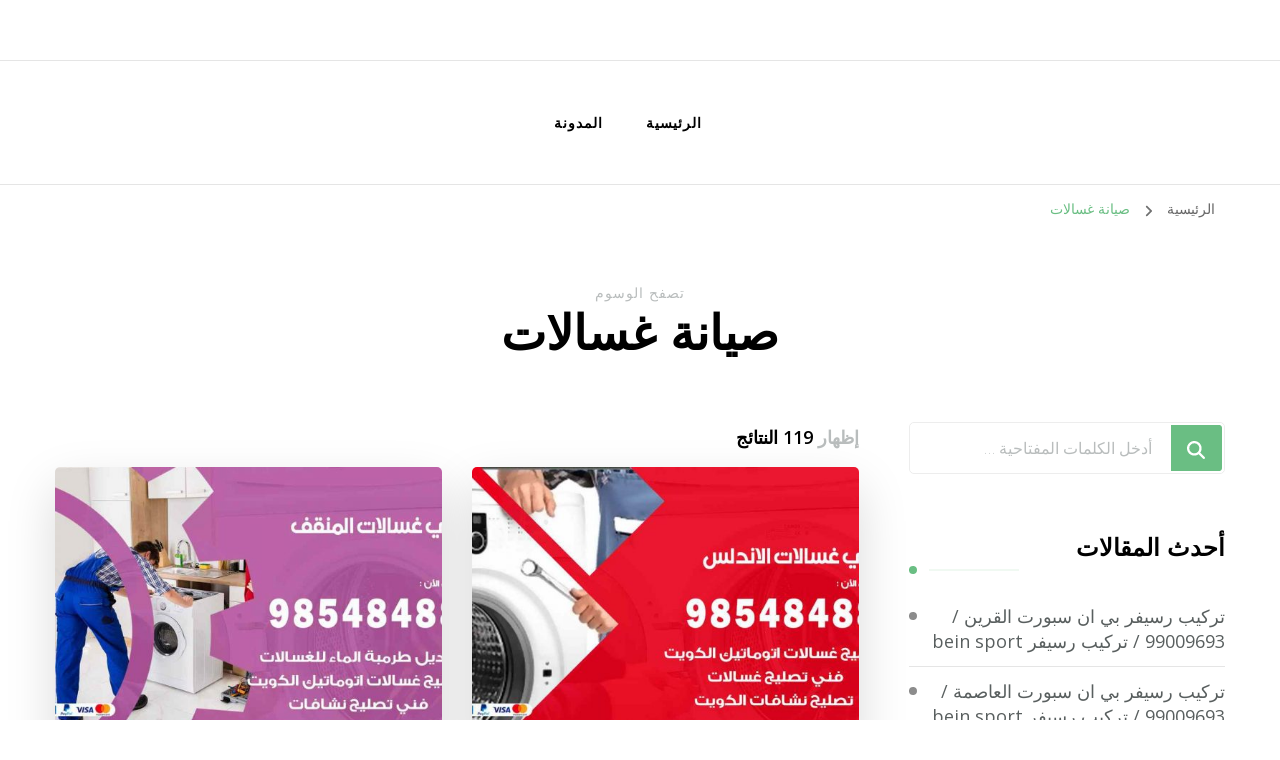

--- FILE ---
content_type: text/html; charset=UTF-8
request_url: https://thaymatkinhiphone5.net/blog/tag/%D8%B5%D9%8A%D8%A7%D9%86%D8%A9-%D8%BA%D8%B3%D8%A7%D9%84%D8%A7%D8%AA/
body_size: 12112
content:
<!DOCTYPE html><html dir="rtl" lang="ar"><head itemscope itemtype="http://schema.org/WebSite"><meta charset="UTF-8"><meta name="viewport" content="width=device-width, initial-scale=1"><link rel="profile" href="https://gmpg.org/xfn/11"><meta name='robots' content='index, follow, max-image-preview:large, max-snippet:-1, max-video-preview:-1' /><title>صيانة غسالات الأرشيف - الكويت</title><link rel="canonical" href="https://thaymatkinhiphone5.net/blog/tag/صيانة-غسالات/" /><link rel="next" href="https://thaymatkinhiphone5.net/blog/tag/%d8%b5%d9%8a%d8%a7%d9%86%d8%a9-%d8%ba%d8%b3%d8%a7%d9%84%d8%a7%d8%aa/page/2/" /><meta property="og:locale" content="ar_AR" /><meta property="og:type" content="article" /><meta property="og:title" content="صيانة غسالات الأرشيف - الكويت" /><meta property="og:url" content="https://thaymatkinhiphone5.net/blog/tag/صيانة-غسالات/" /><meta property="og:site_name" content="الكويت" /><meta name="twitter:card" content="summary_large_image" /> <script type="application/ld+json" class="yoast-schema-graph">{"@context":"https://schema.org","@graph":[{"@type":"CollectionPage","@id":"https://thaymatkinhiphone5.net/blog/tag/%d8%b5%d9%8a%d8%a7%d9%86%d8%a9-%d8%ba%d8%b3%d8%a7%d9%84%d8%a7%d8%aa/","url":"https://thaymatkinhiphone5.net/blog/tag/%d8%b5%d9%8a%d8%a7%d9%86%d8%a9-%d8%ba%d8%b3%d8%a7%d9%84%d8%a7%d8%aa/","name":"صيانة غسالات الأرشيف - الكويت","isPartOf":{"@id":"https://thaymatkinhiphone5.net/#website"},"primaryImageOfPage":{"@id":"https://thaymatkinhiphone5.net/blog/tag/%d8%b5%d9%8a%d8%a7%d9%86%d8%a9-%d8%ba%d8%b3%d8%a7%d9%84%d8%a7%d8%aa/#primaryimage"},"image":{"@id":"https://thaymatkinhiphone5.net/blog/tag/%d8%b5%d9%8a%d8%a7%d9%86%d8%a9-%d8%ba%d8%b3%d8%a7%d9%84%d8%a7%d8%aa/#primaryimage"},"thumbnailUrl":"https://thaymatkinhiphone5.net/wp-content/uploads/2021/03/الاندلس.jpg","breadcrumb":{"@id":"https://thaymatkinhiphone5.net/blog/tag/%d8%b5%d9%8a%d8%a7%d9%86%d8%a9-%d8%ba%d8%b3%d8%a7%d9%84%d8%a7%d8%aa/#breadcrumb"},"inLanguage":"ar"},{"@type":"ImageObject","inLanguage":"ar","@id":"https://thaymatkinhiphone5.net/blog/tag/%d8%b5%d9%8a%d8%a7%d9%86%d8%a9-%d8%ba%d8%b3%d8%a7%d9%84%d8%a7%d8%aa/#primaryimage","url":"https://thaymatkinhiphone5.net/wp-content/uploads/2021/03/الاندلس.jpg","contentUrl":"https://thaymatkinhiphone5.net/wp-content/uploads/2021/03/الاندلس.jpg","width":1200,"height":675,"caption":"فني غسالات اتوماتيك الاندلس"},{"@type":"BreadcrumbList","@id":"https://thaymatkinhiphone5.net/blog/tag/%d8%b5%d9%8a%d8%a7%d9%86%d8%a9-%d8%ba%d8%b3%d8%a7%d9%84%d8%a7%d8%aa/#breadcrumb","itemListElement":[{"@type":"ListItem","position":1,"name":"الرئيسية","item":"https://thaymatkinhiphone5.net/"},{"@type":"ListItem","position":2,"name":"صيانة غسالات"}]},{"@type":"WebSite","@id":"https://thaymatkinhiphone5.net/#website","url":"https://thaymatkinhiphone5.net/","name":"الكويت","description":"خدمات منزلية بالكويت شراء بيع فك نقل تركيب صيانة تصليح اثاث عفش ","potentialAction":[{"@type":"SearchAction","target":{"@type":"EntryPoint","urlTemplate":"https://thaymatkinhiphone5.net/?s={search_term_string}"},"query-input":{"@type":"PropertyValueSpecification","valueRequired":true,"valueName":"search_term_string"}}],"inLanguage":"ar"}]}</script> <link rel='dns-prefetch' href='//fonts.googleapis.com' /><link rel="alternate" type="application/rss+xml" title="الكويت &laquo; الخلاصة" href="https://thaymatkinhiphone5.net/feed/" /><link rel="alternate" type="application/rss+xml" title="الكويت &laquo; خلاصة التعليقات" href="https://thaymatkinhiphone5.net/comments/feed/" /><link rel="alternate" type="application/rss+xml" title="الكويت &laquo; صيانة غسالات خلاصة الوسوم" href="https://thaymatkinhiphone5.net/blog/tag/%d8%b5%d9%8a%d8%a7%d9%86%d8%a9-%d8%ba%d8%b3%d8%a7%d9%84%d8%a7%d8%aa/feed/" /><style id='wp-img-auto-sizes-contain-inline-css' type='text/css'>img:is([sizes=auto i],[sizes^="auto," i]){contain-intrinsic-size:3000px 1500px}
/*# sourceURL=wp-img-auto-sizes-contain-inline-css */</style><style id='wp-emoji-styles-inline-css' type='text/css'>img.wp-smiley, img.emoji {
		display: inline !important;
		border: none !important;
		box-shadow: none !important;
		height: 1em !important;
		width: 1em !important;
		margin: 0 0.07em !important;
		vertical-align: -0.1em !important;
		background: none !important;
		padding: 0 !important;
	}
/*# sourceURL=wp-emoji-styles-inline-css */</style><style id='wp-block-library-inline-css' type='text/css'>:root{--wp-block-synced-color:#7a00df;--wp-block-synced-color--rgb:122,0,223;--wp-bound-block-color:var(--wp-block-synced-color);--wp-editor-canvas-background:#ddd;--wp-admin-theme-color:#007cba;--wp-admin-theme-color--rgb:0,124,186;--wp-admin-theme-color-darker-10:#006ba1;--wp-admin-theme-color-darker-10--rgb:0,107,160.5;--wp-admin-theme-color-darker-20:#005a87;--wp-admin-theme-color-darker-20--rgb:0,90,135;--wp-admin-border-width-focus:2px}@media (min-resolution:192dpi){:root{--wp-admin-border-width-focus:1.5px}}.wp-element-button{cursor:pointer}:root .has-very-light-gray-background-color{background-color:#eee}:root .has-very-dark-gray-background-color{background-color:#313131}:root .has-very-light-gray-color{color:#eee}:root .has-very-dark-gray-color{color:#313131}:root .has-vivid-green-cyan-to-vivid-cyan-blue-gradient-background{background:linear-gradient(135deg,#00d084,#0693e3)}:root .has-purple-crush-gradient-background{background:linear-gradient(135deg,#34e2e4,#4721fb 50%,#ab1dfe)}:root .has-hazy-dawn-gradient-background{background:linear-gradient(135deg,#faaca8,#dad0ec)}:root .has-subdued-olive-gradient-background{background:linear-gradient(135deg,#fafae1,#67a671)}:root .has-atomic-cream-gradient-background{background:linear-gradient(135deg,#fdd79a,#004a59)}:root .has-nightshade-gradient-background{background:linear-gradient(135deg,#330968,#31cdcf)}:root .has-midnight-gradient-background{background:linear-gradient(135deg,#020381,#2874fc)}:root{--wp--preset--font-size--normal:16px;--wp--preset--font-size--huge:42px}.has-regular-font-size{font-size:1em}.has-larger-font-size{font-size:2.625em}.has-normal-font-size{font-size:var(--wp--preset--font-size--normal)}.has-huge-font-size{font-size:var(--wp--preset--font-size--huge)}.has-text-align-center{text-align:center}.has-text-align-left{text-align:left}.has-text-align-right{text-align:right}.has-fit-text{white-space:nowrap!important}#end-resizable-editor-section{display:none}.aligncenter{clear:both}.items-justified-left{justify-content:flex-start}.items-justified-center{justify-content:center}.items-justified-right{justify-content:flex-end}.items-justified-space-between{justify-content:space-between}.screen-reader-text{border:0;clip-path:inset(50%);height:1px;margin:-1px;overflow:hidden;padding:0;position:absolute;width:1px;word-wrap:normal!important}.screen-reader-text:focus{background-color:#ddd;clip-path:none;color:#444;display:block;font-size:1em;height:auto;left:5px;line-height:normal;padding:15px 23px 14px;text-decoration:none;top:5px;width:auto;z-index:100000}html :where(.has-border-color){border-style:solid}html :where([style*=border-top-color]){border-top-style:solid}html :where([style*=border-right-color]){border-right-style:solid}html :where([style*=border-bottom-color]){border-bottom-style:solid}html :where([style*=border-left-color]){border-left-style:solid}html :where([style*=border-width]){border-style:solid}html :where([style*=border-top-width]){border-top-style:solid}html :where([style*=border-right-width]){border-right-style:solid}html :where([style*=border-bottom-width]){border-bottom-style:solid}html :where([style*=border-left-width]){border-left-style:solid}html :where(img[class*=wp-image-]){height:auto;max-width:100%}:where(figure){margin:0 0 1em}html :where(.is-position-sticky){--wp-admin--admin-bar--position-offset:var(--wp-admin--admin-bar--height,0px)}@media screen and (max-width:600px){html :where(.is-position-sticky){--wp-admin--admin-bar--position-offset:0px}}

/*# sourceURL=wp-block-library-inline-css */</style><style id='wp-block-heading-inline-css' type='text/css'>h1:where(.wp-block-heading).has-background,h2:where(.wp-block-heading).has-background,h3:where(.wp-block-heading).has-background,h4:where(.wp-block-heading).has-background,h5:where(.wp-block-heading).has-background,h6:where(.wp-block-heading).has-background{padding:1.25em 2.375em}h1.has-text-align-left[style*=writing-mode]:where([style*=vertical-lr]),h1.has-text-align-right[style*=writing-mode]:where([style*=vertical-rl]),h2.has-text-align-left[style*=writing-mode]:where([style*=vertical-lr]),h2.has-text-align-right[style*=writing-mode]:where([style*=vertical-rl]),h3.has-text-align-left[style*=writing-mode]:where([style*=vertical-lr]),h3.has-text-align-right[style*=writing-mode]:where([style*=vertical-rl]),h4.has-text-align-left[style*=writing-mode]:where([style*=vertical-lr]),h4.has-text-align-right[style*=writing-mode]:where([style*=vertical-rl]),h5.has-text-align-left[style*=writing-mode]:where([style*=vertical-lr]),h5.has-text-align-right[style*=writing-mode]:where([style*=vertical-rl]),h6.has-text-align-left[style*=writing-mode]:where([style*=vertical-lr]),h6.has-text-align-right[style*=writing-mode]:where([style*=vertical-rl]){rotate:180deg}
/*# sourceURL=https://thaymatkinhiphone5.net/wp-includes/blocks/heading/style.min.css */</style><style id='wp-block-list-inline-css' type='text/css'>ol,ul{box-sizing:border-box}:root :where(.wp-block-list.has-background){padding:1.25em 2.375em}
/*# sourceURL=https://thaymatkinhiphone5.net/wp-includes/blocks/list/style.min.css */</style><style id='wp-block-paragraph-inline-css' type='text/css'>.is-small-text{font-size:.875em}.is-regular-text{font-size:1em}.is-large-text{font-size:2.25em}.is-larger-text{font-size:3em}.has-drop-cap:not(:focus):first-letter{float:right;font-size:8.4em;font-style:normal;font-weight:100;line-height:.68;margin:.05em 0 0 .1em;text-transform:uppercase}body.rtl .has-drop-cap:not(:focus):first-letter{float:none;margin-right:.1em}p.has-drop-cap.has-background{overflow:hidden}:root :where(p.has-background){padding:1.25em 2.375em}:where(p.has-text-color:not(.has-link-color)) a{color:inherit}p.has-text-align-left[style*="writing-mode:vertical-lr"],p.has-text-align-right[style*="writing-mode:vertical-rl"]{rotate:180deg}
/*# sourceURL=https://thaymatkinhiphone5.net/wp-includes/blocks/paragraph/style.min.css */</style><style id='global-styles-inline-css' type='text/css'>:root{--wp--preset--aspect-ratio--square: 1;--wp--preset--aspect-ratio--4-3: 4/3;--wp--preset--aspect-ratio--3-4: 3/4;--wp--preset--aspect-ratio--3-2: 3/2;--wp--preset--aspect-ratio--2-3: 2/3;--wp--preset--aspect-ratio--16-9: 16/9;--wp--preset--aspect-ratio--9-16: 9/16;--wp--preset--color--black: #000000;--wp--preset--color--cyan-bluish-gray: #abb8c3;--wp--preset--color--white: #ffffff;--wp--preset--color--pale-pink: #f78da7;--wp--preset--color--vivid-red: #cf2e2e;--wp--preset--color--luminous-vivid-orange: #ff6900;--wp--preset--color--luminous-vivid-amber: #fcb900;--wp--preset--color--light-green-cyan: #7bdcb5;--wp--preset--color--vivid-green-cyan: #00d084;--wp--preset--color--pale-cyan-blue: #8ed1fc;--wp--preset--color--vivid-cyan-blue: #0693e3;--wp--preset--color--vivid-purple: #9b51e0;--wp--preset--gradient--vivid-cyan-blue-to-vivid-purple: linear-gradient(135deg,rgb(6,147,227) 0%,rgb(155,81,224) 100%);--wp--preset--gradient--light-green-cyan-to-vivid-green-cyan: linear-gradient(135deg,rgb(122,220,180) 0%,rgb(0,208,130) 100%);--wp--preset--gradient--luminous-vivid-amber-to-luminous-vivid-orange: linear-gradient(135deg,rgb(252,185,0) 0%,rgb(255,105,0) 100%);--wp--preset--gradient--luminous-vivid-orange-to-vivid-red: linear-gradient(135deg,rgb(255,105,0) 0%,rgb(207,46,46) 100%);--wp--preset--gradient--very-light-gray-to-cyan-bluish-gray: linear-gradient(135deg,rgb(238,238,238) 0%,rgb(169,184,195) 100%);--wp--preset--gradient--cool-to-warm-spectrum: linear-gradient(135deg,rgb(74,234,220) 0%,rgb(151,120,209) 20%,rgb(207,42,186) 40%,rgb(238,44,130) 60%,rgb(251,105,98) 80%,rgb(254,248,76) 100%);--wp--preset--gradient--blush-light-purple: linear-gradient(135deg,rgb(255,206,236) 0%,rgb(152,150,240) 100%);--wp--preset--gradient--blush-bordeaux: linear-gradient(135deg,rgb(254,205,165) 0%,rgb(254,45,45) 50%,rgb(107,0,62) 100%);--wp--preset--gradient--luminous-dusk: linear-gradient(135deg,rgb(255,203,112) 0%,rgb(199,81,192) 50%,rgb(65,88,208) 100%);--wp--preset--gradient--pale-ocean: linear-gradient(135deg,rgb(255,245,203) 0%,rgb(182,227,212) 50%,rgb(51,167,181) 100%);--wp--preset--gradient--electric-grass: linear-gradient(135deg,rgb(202,248,128) 0%,rgb(113,206,126) 100%);--wp--preset--gradient--midnight: linear-gradient(135deg,rgb(2,3,129) 0%,rgb(40,116,252) 100%);--wp--preset--font-size--small: 13px;--wp--preset--font-size--medium: 20px;--wp--preset--font-size--large: 36px;--wp--preset--font-size--x-large: 42px;--wp--preset--spacing--20: 0.44rem;--wp--preset--spacing--30: 0.67rem;--wp--preset--spacing--40: 1rem;--wp--preset--spacing--50: 1.5rem;--wp--preset--spacing--60: 2.25rem;--wp--preset--spacing--70: 3.38rem;--wp--preset--spacing--80: 5.06rem;--wp--preset--shadow--natural: 6px 6px 9px rgba(0, 0, 0, 0.2);--wp--preset--shadow--deep: 12px 12px 50px rgba(0, 0, 0, 0.4);--wp--preset--shadow--sharp: 6px 6px 0px rgba(0, 0, 0, 0.2);--wp--preset--shadow--outlined: 6px 6px 0px -3px rgb(255, 255, 255), 6px 6px rgb(0, 0, 0);--wp--preset--shadow--crisp: 6px 6px 0px rgb(0, 0, 0);}:where(.is-layout-flex){gap: 0.5em;}:where(.is-layout-grid){gap: 0.5em;}body .is-layout-flex{display: flex;}.is-layout-flex{flex-wrap: wrap;align-items: center;}.is-layout-flex > :is(*, div){margin: 0;}body .is-layout-grid{display: grid;}.is-layout-grid > :is(*, div){margin: 0;}:where(.wp-block-columns.is-layout-flex){gap: 2em;}:where(.wp-block-columns.is-layout-grid){gap: 2em;}:where(.wp-block-post-template.is-layout-flex){gap: 1.25em;}:where(.wp-block-post-template.is-layout-grid){gap: 1.25em;}.has-black-color{color: var(--wp--preset--color--black) !important;}.has-cyan-bluish-gray-color{color: var(--wp--preset--color--cyan-bluish-gray) !important;}.has-white-color{color: var(--wp--preset--color--white) !important;}.has-pale-pink-color{color: var(--wp--preset--color--pale-pink) !important;}.has-vivid-red-color{color: var(--wp--preset--color--vivid-red) !important;}.has-luminous-vivid-orange-color{color: var(--wp--preset--color--luminous-vivid-orange) !important;}.has-luminous-vivid-amber-color{color: var(--wp--preset--color--luminous-vivid-amber) !important;}.has-light-green-cyan-color{color: var(--wp--preset--color--light-green-cyan) !important;}.has-vivid-green-cyan-color{color: var(--wp--preset--color--vivid-green-cyan) !important;}.has-pale-cyan-blue-color{color: var(--wp--preset--color--pale-cyan-blue) !important;}.has-vivid-cyan-blue-color{color: var(--wp--preset--color--vivid-cyan-blue) !important;}.has-vivid-purple-color{color: var(--wp--preset--color--vivid-purple) !important;}.has-black-background-color{background-color: var(--wp--preset--color--black) !important;}.has-cyan-bluish-gray-background-color{background-color: var(--wp--preset--color--cyan-bluish-gray) !important;}.has-white-background-color{background-color: var(--wp--preset--color--white) !important;}.has-pale-pink-background-color{background-color: var(--wp--preset--color--pale-pink) !important;}.has-vivid-red-background-color{background-color: var(--wp--preset--color--vivid-red) !important;}.has-luminous-vivid-orange-background-color{background-color: var(--wp--preset--color--luminous-vivid-orange) !important;}.has-luminous-vivid-amber-background-color{background-color: var(--wp--preset--color--luminous-vivid-amber) !important;}.has-light-green-cyan-background-color{background-color: var(--wp--preset--color--light-green-cyan) !important;}.has-vivid-green-cyan-background-color{background-color: var(--wp--preset--color--vivid-green-cyan) !important;}.has-pale-cyan-blue-background-color{background-color: var(--wp--preset--color--pale-cyan-blue) !important;}.has-vivid-cyan-blue-background-color{background-color: var(--wp--preset--color--vivid-cyan-blue) !important;}.has-vivid-purple-background-color{background-color: var(--wp--preset--color--vivid-purple) !important;}.has-black-border-color{border-color: var(--wp--preset--color--black) !important;}.has-cyan-bluish-gray-border-color{border-color: var(--wp--preset--color--cyan-bluish-gray) !important;}.has-white-border-color{border-color: var(--wp--preset--color--white) !important;}.has-pale-pink-border-color{border-color: var(--wp--preset--color--pale-pink) !important;}.has-vivid-red-border-color{border-color: var(--wp--preset--color--vivid-red) !important;}.has-luminous-vivid-orange-border-color{border-color: var(--wp--preset--color--luminous-vivid-orange) !important;}.has-luminous-vivid-amber-border-color{border-color: var(--wp--preset--color--luminous-vivid-amber) !important;}.has-light-green-cyan-border-color{border-color: var(--wp--preset--color--light-green-cyan) !important;}.has-vivid-green-cyan-border-color{border-color: var(--wp--preset--color--vivid-green-cyan) !important;}.has-pale-cyan-blue-border-color{border-color: var(--wp--preset--color--pale-cyan-blue) !important;}.has-vivid-cyan-blue-border-color{border-color: var(--wp--preset--color--vivid-cyan-blue) !important;}.has-vivid-purple-border-color{border-color: var(--wp--preset--color--vivid-purple) !important;}.has-vivid-cyan-blue-to-vivid-purple-gradient-background{background: var(--wp--preset--gradient--vivid-cyan-blue-to-vivid-purple) !important;}.has-light-green-cyan-to-vivid-green-cyan-gradient-background{background: var(--wp--preset--gradient--light-green-cyan-to-vivid-green-cyan) !important;}.has-luminous-vivid-amber-to-luminous-vivid-orange-gradient-background{background: var(--wp--preset--gradient--luminous-vivid-amber-to-luminous-vivid-orange) !important;}.has-luminous-vivid-orange-to-vivid-red-gradient-background{background: var(--wp--preset--gradient--luminous-vivid-orange-to-vivid-red) !important;}.has-very-light-gray-to-cyan-bluish-gray-gradient-background{background: var(--wp--preset--gradient--very-light-gray-to-cyan-bluish-gray) !important;}.has-cool-to-warm-spectrum-gradient-background{background: var(--wp--preset--gradient--cool-to-warm-spectrum) !important;}.has-blush-light-purple-gradient-background{background: var(--wp--preset--gradient--blush-light-purple) !important;}.has-blush-bordeaux-gradient-background{background: var(--wp--preset--gradient--blush-bordeaux) !important;}.has-luminous-dusk-gradient-background{background: var(--wp--preset--gradient--luminous-dusk) !important;}.has-pale-ocean-gradient-background{background: var(--wp--preset--gradient--pale-ocean) !important;}.has-electric-grass-gradient-background{background: var(--wp--preset--gradient--electric-grass) !important;}.has-midnight-gradient-background{background: var(--wp--preset--gradient--midnight) !important;}.has-small-font-size{font-size: var(--wp--preset--font-size--small) !important;}.has-medium-font-size{font-size: var(--wp--preset--font-size--medium) !important;}.has-large-font-size{font-size: var(--wp--preset--font-size--large) !important;}.has-x-large-font-size{font-size: var(--wp--preset--font-size--x-large) !important;}
/*# sourceURL=global-styles-inline-css */</style><style id='classic-theme-styles-inline-css' type='text/css'>/*! This file is auto-generated */
.wp-block-button__link{color:#fff;background-color:#32373c;border-radius:9999px;box-shadow:none;text-decoration:none;padding:calc(.667em + 2px) calc(1.333em + 2px);font-size:1.125em}.wp-block-file__button{background:#32373c;color:#fff;text-decoration:none}
/*# sourceURL=/wp-includes/css/classic-themes.min.css */</style><link rel='stylesheet' id='owl-carousel-css' href='https://thaymatkinhiphone5.net/wp-content/themes/blossom-coach/css/owl.carousel.min.css?ver=2.2.1' type='text/css' media='all' /><link rel='stylesheet' id='animate-css' href='https://thaymatkinhiphone5.net/wp-content/themes/blossom-coach/css/animate.min.css?ver=3.5.2' type='text/css' media='all' /><link rel='stylesheet' id='blossom-coach-google-fonts-css' href='https://fonts.googleapis.com/css?family=Open+Sans%3A300%2Cregular%2C500%2C600%2C700%2C800%2C300italic%2Citalic%2C500italic%2C600italic%2C700italic%2C800italic%7CMontserrat%3A100%2C200%2C300%2Cregular%2C500%2C600%2C700%2C800%2C900%2C100italic%2C200italic%2C300italic%2Citalic%2C500italic%2C600italic%2C700italic%2C800italic%2C900italic%7CMontserrat%3A700' type='text/css' media='all' /><link rel='stylesheet' id='blossom-health-coach-parent-style-css' href='https://thaymatkinhiphone5.net/wp-content/cache/autoptimize/1/autoptimize_single_7cee0152e09c034575e2dae6b28a5fbe.php?ver=6.9' type='text/css' media='all' /><link rel='stylesheet' id='blossom-coach-css' href='https://thaymatkinhiphone5.net/wp-content/cache/autoptimize/1/autoptimize_single_9d66505ca7552b60ab89015ac9dcb8e8.php?ver=1.1.3' type='text/css' media='all' /><style id='blossom-coach-inline-css' type='text/css'>:root {
        --primary-font: Open Sans;
        --secondary-font: Montserrat;
    }
    
    .site-title, 
    .site-title-wrap .site-title{
        font-size   : 40px;
        font-family : Montserrat;
        font-weight : 700;
        font-style  : normal;
    }
    
    section#wheeloflife_section {
        background-color: #e6f3e9;
    }
/*# sourceURL=blossom-coach-inline-css */</style> <script defer type="text/javascript" src="https://thaymatkinhiphone5.net/wp-includes/js/jquery/jquery.min.js?ver=3.7.1" id="jquery-core-js"></script> <script defer type="text/javascript" src="https://thaymatkinhiphone5.net/wp-includes/js/jquery/jquery-migrate.min.js?ver=3.4.1" id="jquery-migrate-js"></script> <link rel="https://api.w.org/" href="https://thaymatkinhiphone5.net/wp-json/" /><link rel="alternate" title="JSON" type="application/json" href="https://thaymatkinhiphone5.net/wp-json/wp/v2/tags/5579" /><link rel="EditURI" type="application/rsd+xml" title="RSD" href="https://thaymatkinhiphone5.net/xmlrpc.php?rsd" /><meta name="generator" content="WordPress 6.9" /> <style id="custom-logo-css" type="text/css">.site-title, .site-description {
				position: absolute;
				clip-path: inset(50%);
			}</style><style type="text/css">.recentcomments a{display:inline !important;padding:0 !important;margin:0 !important;}</style></head><body data-rsssl=1 class="rtl archive tag tag-5579 wp-theme-blossom-coach wp-child-theme-blossom-health-coach hfeed grid-view rightsidebar" itemscope itemtype="http://schema.org/WebPage"><div id="page" class="site"><a aria-label="التخطي إلى المحتوى" class="skip-link screen-reader-text" href="#acc-content">التجاوز إلى المحتوى</a><header id="masthead" class="site-header" itemscope itemtype="http://schema.org/WPHeader"><div class="header-t"><div class="wrapper"><div class="header-social"></div><div class="site-branding" itemscope itemtype="http://schema.org/Organization"><p class="site-title" itemprop="name"><a href="https://thaymatkinhiphone5.net/" rel="home" itemprop="url">الكويت</a></p><p class="site-description">خدمات منزلية بالكويت شراء بيع فك نقل تركيب صيانة تصليح اثاث عفش</p></div><div class="top-right"></div></div></div><div class="main-header"><div class="wrapper"><div class="menu-wrap"><nav id="site-navigation" class="main-navigation" itemscope itemtype="http://schema.org/SiteNavigationElement"> <button type="button" class="toggle-button" data-toggle-target=".main-menu-modal" data-toggle-body-class="showing-main-menu-modal" aria-expanded="false" data-set-focus=".close-main-nav-toggle" aria-label="التنقل الخاص بالجوال"> <span class="toggle-bar"></span> <span class="toggle-bar"></span> <span class="toggle-bar"></span> </button><div class="primary-menu-list main-menu-modal cover-modal" data-modal-target-string=".main-menu-modal"> <button class="close close-main-nav-toggle" data-toggle-target=".main-menu-modal" data-toggle-body-class="showing-main-menu-modal" aria-expanded="false" data-set-focus=".main-menu-modal" aria-label="التنقل الخاص بالجوال"><span></span></button><div class="mobile-menu" aria-label="الجوال"><div class="menu-%d8%a3%d8%b3%d8%a7%d8%b3%d9%8a-container"><ul id="primary-menu" class="menu main-menu-modal"><li id="menu-item-10" class="menu-item menu-item-type-post_type menu-item-object-page menu-item-home menu-item-10"><a href="https://thaymatkinhiphone5.net/">الرئيسية</a></li><li id="menu-item-11" class="menu-item menu-item-type-post_type menu-item-object-page current_page_parent menu-item-11"><a href="https://thaymatkinhiphone5.net/%d8%a7%d9%84%d9%85%d8%af%d9%88%d9%86%d8%a9/">المدونة</a></li></ul></div></div></div></nav></div></div></div></header><div class="breadcrumb-wrapper"><div class="wrapper"><div id="crumbs" itemscope itemtype="http://schema.org/BreadcrumbList"> <span itemprop="itemListElement" itemscope itemtype="http://schema.org/ListItem"> <a itemprop="item" href="https://thaymatkinhiphone5.net"><span itemprop="name">الرئيسية</span></a><meta itemprop="position" content="1" /> <span class="separator"><i class="fa fa-angle-right"></i></span> </span><span class="current" itemprop="itemListElement" itemscope itemtype="http://schema.org/ListItem"><a itemprop="item" href="https://thaymatkinhiphone5.net/blog/tag/%d8%b5%d9%8a%d8%a7%d9%86%d8%a9-%d8%ba%d8%b3%d8%a7%d9%84%d8%a7%d8%aa/"><span itemprop="name">صيانة غسالات</span></a><meta itemprop="position" content="2" /></span></div></div></div><div id="acc-content"><div id="content" class="site-content"><header class="page-header"><div class="wrapper"><p class="subtitle">تصفح الوسوم</p><h1 class="page-title">صيانة غسالات</h1></div></header><div class="wrapper"><div id="primary" class="content-area"> <span class="showing-result">إظهار <span class="result">119 النتائج</span></span><main id="main" class="site-main"><article id="post-4874" class="post-4874 post type-post status-publish format-standard has-post-thumbnail hentry category-5569 tag-5577 tag-5582 tag-5585 tag-5586 tag-5584 tag-5579 tag-5587 tag-5576 tag-5578 tag-5570 tag-5571 tag-5802 tag-5803 tag-5575 tag-5588 tag-5574 tag-5583 tag-5580 tag-5581 grid-sizer" itemscope itemtype="https://schema.org/Blog"><figure class="post-thumbnail"><a href="https://thaymatkinhiphone5.net/blog/2021/03/16/%d9%81%d9%86%d9%8a-%d8%aa%d8%b5%d9%84%d9%8a%d8%ad-%d8%ba%d8%b3%d8%a7%d9%84%d8%a7%d8%aa-%d8%a7%d9%84%d8%a7%d9%86%d8%af%d9%84%d8%b3/" itemprop="thumbnailUrl"><img width="540" height="400" src="https://thaymatkinhiphone5.net/wp-content/uploads/2021/03/الاندلس-540x400.jpg" class="attachment-blossom-coach-latest size-blossom-coach-latest wp-post-image" alt="فني غسالات اتوماتيك الاندلس" itemprop="image" decoding="async" fetchpriority="high" /></a></figure></figure><div class="article-content-wrap"><header class="entry-header"><div class="entry-meta"><div class="category" itemprop="about"><a href="https://thaymatkinhiphone5.net/blog/category/%d8%aa%d8%b5%d9%84%d9%8a%d8%ad-%d8%ba%d8%b3%d8%a7%d9%84%d8%a7%d8%aa/" rel="category tag">تصليح غسالات</a></div></div><h3 class="entry-title" itemprop="headline"><a href="https://thaymatkinhiphone5.net/blog/2021/03/16/%d9%81%d9%86%d9%8a-%d8%aa%d8%b5%d9%84%d9%8a%d8%ad-%d8%ba%d8%b3%d8%a7%d9%84%d8%a7%d8%aa-%d8%a7%d9%84%d8%a7%d9%86%d8%af%d9%84%d8%b3/" rel="bookmark">فني غسالات اتوماتيك الاندلس / 98025055 / صيانة تصليح غسالات نشافات غسالة</a></h3></header><div class="entry-content" itemprop="text"><p>أول فني تصليح غسالات اتوماتيك الاندلس بالكويت فني تصليح غسالات هندي أو باكستاني مضمون صيانة غسالة ملابس نشافات غسالة صحون متخصصون إصلاح الغسالات الأتوماتيك أو العادية بالكويت تعتبر الغسالات من أهم الأجهزة الإلكترونية في أي منزل بسبب وظيفتها الهامة في تنظيف وتعقيم الملابس، ونحن بدورنا وفرنا أمهر معلم غسالات بالكويت وفني غسالات الاندلس في الكويت، &hellip;</p></div><footer class="entry-footer"> <a href="https://thaymatkinhiphone5.net/blog/2021/03/16/%d9%81%d9%86%d9%8a-%d8%aa%d8%b5%d9%84%d9%8a%d8%ad-%d8%ba%d8%b3%d8%a7%d9%84%d8%a7%d8%aa-%d8%a7%d9%84%d8%a7%d9%86%d8%af%d9%84%d8%b3/" class="btn-link">تابع القراءة</a></footer></div></article><article id="post-4895" class="post-4895 post type-post status-publish format-standard has-post-thumbnail hentry category-5569 tag-5577 tag-5582 tag-5585 tag-5586 tag-5584 tag-5579 tag-5587 tag-5576 tag-5578 tag-5570 tag-5571 tag-5759 tag-5758 tag-5575 tag-5588 tag-5574 tag-5583 tag-5580 tag-5581 tag-5589 grid-sizer" itemscope itemtype="https://schema.org/Blog"><figure class="post-thumbnail"><a href="https://thaymatkinhiphone5.net/blog/2021/03/16/%d9%81%d9%86%d9%8a-%d8%aa%d8%b5%d9%84%d9%8a%d8%ad-%d8%ba%d8%b3%d8%a7%d9%84%d8%a7%d8%aa-%d8%a7%d9%84%d9%85%d9%86%d9%82%d9%81/" itemprop="thumbnailUrl"><img width="540" height="400" src="https://thaymatkinhiphone5.net/wp-content/uploads/2021/03/المنقف_14-540x400.jpg" class="attachment-blossom-coach-latest size-blossom-coach-latest wp-post-image" alt="فني غسالات اتوماتيك المنقف" itemprop="image" decoding="async" /></a></figure></figure><div class="article-content-wrap"><header class="entry-header"><div class="entry-meta"><div class="category" itemprop="about"><a href="https://thaymatkinhiphone5.net/blog/category/%d8%aa%d8%b5%d9%84%d9%8a%d8%ad-%d8%ba%d8%b3%d8%a7%d9%84%d8%a7%d8%aa/" rel="category tag">تصليح غسالات</a></div></div><h3 class="entry-title" itemprop="headline"><a href="https://thaymatkinhiphone5.net/blog/2021/03/16/%d9%81%d9%86%d9%8a-%d8%aa%d8%b5%d9%84%d9%8a%d8%ad-%d8%ba%d8%b3%d8%a7%d9%84%d8%a7%d8%aa-%d8%a7%d9%84%d9%85%d9%86%d9%82%d9%81/" rel="bookmark">فني غسالات اتوماتيك المنقف / 98025055 / صيانة تصليح غسالات نشافات غسالة</a></h3></header><div class="entry-content" itemprop="text"><p>أول فني تصليح غسالات اتوماتيك المنقف بالكويت فني تصليح غسالات هندي أو باكستاني مضمون صيانة غسالة ملابس نشافات غسالة صحون متخصصون إصلاح الغسالات الأتوماتيك أو العادية بالكويت تعتبر الغسالات من أهم الأجهزة الإلكترونية في أي منزل بسبب وظيفتها الهامة في تنظيف وتعقيم الملابس، ونحن بدورنا وفرنا أمهر معلم غسالات بالكويت وفني غسالات المنقف في الكويت، &hellip;</p></div><footer class="entry-footer"> <a href="https://thaymatkinhiphone5.net/blog/2021/03/16/%d9%81%d9%86%d9%8a-%d8%aa%d8%b5%d9%84%d9%8a%d8%ad-%d8%ba%d8%b3%d8%a7%d9%84%d8%a7%d8%aa-%d8%a7%d9%84%d9%85%d9%86%d9%82%d9%81/" class="btn-link">تابع القراءة</a></footer></div></article><article id="post-4873" class="post-4873 post type-post status-publish format-standard has-post-thumbnail hentry category-5569 tag-5577 tag-5582 tag-5585 tag-5586 tag-5584 tag-5579 tag-5587 tag-5576 tag-5578 tag-5570 tag-5571 tag-5805 tag-5804 tag-5575 tag-5588 tag-5574 tag-5583 tag-5580 tag-5581 tag-5589 grid-sizer" itemscope itemtype="https://schema.org/Blog"><figure class="post-thumbnail"><a href="https://thaymatkinhiphone5.net/blog/2021/03/16/%d9%81%d9%86%d9%8a-%d8%aa%d8%b5%d9%84%d9%8a%d8%ad-%d8%ba%d8%b3%d8%a7%d9%84%d8%a7%d8%aa-%d8%a7%d9%84%d8%b1%d9%82%d8%b9%d9%8a/" itemprop="thumbnailUrl"><img width="540" height="400" src="https://thaymatkinhiphone5.net/wp-content/uploads/2021/03/الرقعي_4-540x400.jpg" class="attachment-blossom-coach-latest size-blossom-coach-latest wp-post-image" alt="فني تصليح غسالات الرقعي" itemprop="image" decoding="async" /></a></figure></figure><div class="article-content-wrap"><header class="entry-header"><div class="entry-meta"><div class="category" itemprop="about"><a href="https://thaymatkinhiphone5.net/blog/category/%d8%aa%d8%b5%d9%84%d9%8a%d8%ad-%d8%ba%d8%b3%d8%a7%d9%84%d8%a7%d8%aa/" rel="category tag">تصليح غسالات</a></div></div><h3 class="entry-title" itemprop="headline"><a href="https://thaymatkinhiphone5.net/blog/2021/03/16/%d9%81%d9%86%d9%8a-%d8%aa%d8%b5%d9%84%d9%8a%d8%ad-%d8%ba%d8%b3%d8%a7%d9%84%d8%a7%d8%aa-%d8%a7%d9%84%d8%b1%d9%82%d8%b9%d9%8a/" rel="bookmark">فني غسالات اتوماتيك الرقعي / 98025055 / صيانة تصليح غسالات نشافات غسالة</a></h3></header><div class="entry-content" itemprop="text"><p>أول فني تصليح غسالات اتوماتيك الرقعي بالكويت فني تصليح غسالات هندي أو باكستاني مضمون صيانة غسالة ملابس نشافات غسالة صحون متخصصون إصلاح الغسالات الأتوماتيك أو العادية بالكويت تعتبر الغسالات من أهم الأجهزة الإلكترونية في أي منزل بسبب وظيفتها الهامة في تنظيف وتعقيم الملابس، ونحن بدورنا وفرنا أمهر معلم غسالات بالكويت وفني غسالات الرقعي في الكويت، &hellip;</p></div><footer class="entry-footer"> <a href="https://thaymatkinhiphone5.net/blog/2021/03/16/%d9%81%d9%86%d9%8a-%d8%aa%d8%b5%d9%84%d9%8a%d8%ad-%d8%ba%d8%b3%d8%a7%d9%84%d8%a7%d8%aa-%d8%a7%d9%84%d8%b1%d9%82%d8%b9%d9%8a/" class="btn-link">تابع القراءة</a></footer></div></article><article id="post-4875" class="post-4875 post type-post status-publish format-standard has-post-thumbnail hentry category-5569 tag-5577 tag-5582 tag-5585 tag-5586 tag-5584 tag-5579 tag-5587 tag-5576 tag-5578 tag-5570 tag-5571 tag-5801 tag-5800 tag-5575 tag-5588 tag-5574 tag-5583 tag-5580 tag-5581 grid-sizer" itemscope itemtype="https://schema.org/Blog"><figure class="post-thumbnail"><a href="https://thaymatkinhiphone5.net/blog/2021/03/16/%d9%81%d9%86%d9%8a-%d8%aa%d8%b5%d9%84%d9%8a%d8%ad-%d8%ba%d8%b3%d8%a7%d9%84%d8%a7%d8%aa-%d8%a7%d9%84%d8%b9%d8%a7%d8%b1%d8%b6%d9%8a%d8%a9-%d8%a7%d9%84%d8%b5%d9%86%d8%a7%d8%b9%d9%8a%d8%a9/" itemprop="thumbnailUrl"><img width="540" height="400" src="https://thaymatkinhiphone5.net/wp-content/uploads/2021/03/العارضية-الصناعية-540x400.jpg" class="attachment-blossom-coach-latest size-blossom-coach-latest wp-post-image" alt="فني غسالات اتوماتيك العارضية الصناعية" itemprop="image" decoding="async" loading="lazy" /></a></figure></figure><div class="article-content-wrap"><header class="entry-header"><div class="entry-meta"><div class="category" itemprop="about"><a href="https://thaymatkinhiphone5.net/blog/category/%d8%aa%d8%b5%d9%84%d9%8a%d8%ad-%d8%ba%d8%b3%d8%a7%d9%84%d8%a7%d8%aa/" rel="category tag">تصليح غسالات</a></div></div><h3 class="entry-title" itemprop="headline"><a href="https://thaymatkinhiphone5.net/blog/2021/03/16/%d9%81%d9%86%d9%8a-%d8%aa%d8%b5%d9%84%d9%8a%d8%ad-%d8%ba%d8%b3%d8%a7%d9%84%d8%a7%d8%aa-%d8%a7%d9%84%d8%b9%d8%a7%d8%b1%d8%b6%d9%8a%d8%a9-%d8%a7%d9%84%d8%b5%d9%86%d8%a7%d8%b9%d9%8a%d8%a9/" rel="bookmark">فني غسالات اتوماتيك العارضية الصناعية / 98025055 / صيانة تصليح غسالات نشافات غسالة</a></h3></header><div class="entry-content" itemprop="text"><p>أول فني تصليح غسالات اتوماتيك العارضية الصناعية بالكويت فني تصليح غسالات هندي أو باكستاني مضمون صيانة غسالة ملابس نشافات غسالة صحون متخصصون إصلاح الغسالات الأتوماتيك أو العادية بالكويت تعتبر الغسالات من أهم الأجهزة الإلكترونية في أي منزل بسبب وظيفتها الهامة في تنظيف وتعقيم الملابس، ونحن بدورنا وفرنا أمهر معلم غسالات بالكويت وفني غسالات العارضية الصناعية &hellip;</p></div><footer class="entry-footer"> <a href="https://thaymatkinhiphone5.net/blog/2021/03/16/%d9%81%d9%86%d9%8a-%d8%aa%d8%b5%d9%84%d9%8a%d8%ad-%d8%ba%d8%b3%d8%a7%d9%84%d8%a7%d8%aa-%d8%a7%d9%84%d8%b9%d8%a7%d8%b1%d8%b6%d9%8a%d8%a9-%d8%a7%d9%84%d8%b5%d9%86%d8%a7%d8%b9%d9%8a%d8%a9/" class="btn-link">تابع القراءة</a></footer></div></article><article id="post-4876" class="post-4876 post type-post status-publish format-standard has-post-thumbnail hentry category-5569 tag-5577 tag-5582 tag-5585 tag-5586 tag-5584 tag-5579 tag-5587 tag-5576 tag-5578 tag-5570 tag-5571 tag-5799 tag-5798 tag-5575 tag-5588 tag-5574 tag-5583 tag-5580 tag-5581 tag-5589 grid-sizer" itemscope itemtype="https://schema.org/Blog"><figure class="post-thumbnail"><a href="https://thaymatkinhiphone5.net/blog/2021/03/16/%d9%81%d9%86%d9%8a-%d8%aa%d8%b5%d9%84%d9%8a%d8%ad-%d8%ba%d8%b3%d8%a7%d9%84%d8%a7%d8%aa-%d8%a7%d9%84%d8%b9%d8%a7%d8%b1%d8%b6%d9%8a%d8%a9/" itemprop="thumbnailUrl"><img width="540" height="400" src="https://thaymatkinhiphone5.net/wp-content/uploads/2021/03/العارضية_8-540x400.jpg" class="attachment-blossom-coach-latest size-blossom-coach-latest wp-post-image" alt="فني غسالات اتوماتيك العارضية" itemprop="image" decoding="async" loading="lazy" /></a></figure></figure><div class="article-content-wrap"><header class="entry-header"><div class="entry-meta"><div class="category" itemprop="about"><a href="https://thaymatkinhiphone5.net/blog/category/%d8%aa%d8%b5%d9%84%d9%8a%d8%ad-%d8%ba%d8%b3%d8%a7%d9%84%d8%a7%d8%aa/" rel="category tag">تصليح غسالات</a></div></div><h3 class="entry-title" itemprop="headline"><a href="https://thaymatkinhiphone5.net/blog/2021/03/16/%d9%81%d9%86%d9%8a-%d8%aa%d8%b5%d9%84%d9%8a%d8%ad-%d8%ba%d8%b3%d8%a7%d9%84%d8%a7%d8%aa-%d8%a7%d9%84%d8%b9%d8%a7%d8%b1%d8%b6%d9%8a%d8%a9/" rel="bookmark">فني غسالات اتوماتيك العارضية / 98025055 / صيانة تصليح غسالات نشافات غسالة</a></h3></header><div class="entry-content" itemprop="text"><p>أول فني تصليح غسالات اتوماتيك العارضية بالكويت فني تصليح غسالات هندي أو باكستاني مضمون صيانة غسالة ملابس نشافات غسالة صحون متخصصون إصلاح الغسالات الأتوماتيك أو العادية بالكويت تعتبر الغسالات من أهم الأجهزة الإلكترونية في أي منزل بسبب وظيفتها الهامة في تنظيف وتعقيم الملابس، ونحن بدورنا وفرنا أمهر معلم غسالات بالكويت وفني غسالات العارضية في الكويت، &hellip;</p></div><footer class="entry-footer"> <a href="https://thaymatkinhiphone5.net/blog/2021/03/16/%d9%81%d9%86%d9%8a-%d8%aa%d8%b5%d9%84%d9%8a%d8%ad-%d8%ba%d8%b3%d8%a7%d9%84%d8%a7%d8%aa-%d8%a7%d9%84%d8%b9%d8%a7%d8%b1%d8%b6%d9%8a%d8%a9/" class="btn-link">تابع القراءة</a></footer></div></article><article id="post-4864" class="post-4864 post type-post status-publish format-standard has-post-thumbnail hentry category-5569 tag-5577 tag-5582 tag-5585 tag-5586 tag-5584 tag-5579 tag-5587 tag-5576 tag-5578 tag-5570 tag-5571 tag-5817 tag-5818 tag-5575 tag-5588 tag-5574 tag-5583 tag-5580 tag-5581 grid-sizer" itemscope itemtype="https://schema.org/Blog"><figure class="post-thumbnail"><a href="https://thaymatkinhiphone5.net/blog/2021/03/16/%d9%81%d9%86%d9%8a-%d8%aa%d8%b5%d9%84%d9%8a%d8%ad-%d8%ba%d8%b3%d8%a7%d9%84%d8%a7%d8%aa-%d8%a7%d9%84%d9%82%d8%b5%d8%b1/" itemprop="thumbnailUrl"><img width="540" height="400" src="https://thaymatkinhiphone5.net/wp-content/uploads/2021/03/القصر_4-540x400.jpg" class="attachment-blossom-coach-latest size-blossom-coach-latest wp-post-image" alt="فني غسالات اتوماتيك القصر" itemprop="image" decoding="async" loading="lazy" /></a></figure></figure><div class="article-content-wrap"><header class="entry-header"><div class="entry-meta"><div class="category" itemprop="about"><a href="https://thaymatkinhiphone5.net/blog/category/%d8%aa%d8%b5%d9%84%d9%8a%d8%ad-%d8%ba%d8%b3%d8%a7%d9%84%d8%a7%d8%aa/" rel="category tag">تصليح غسالات</a></div></div><h3 class="entry-title" itemprop="headline"><a href="https://thaymatkinhiphone5.net/blog/2021/03/16/%d9%81%d9%86%d9%8a-%d8%aa%d8%b5%d9%84%d9%8a%d8%ad-%d8%ba%d8%b3%d8%a7%d9%84%d8%a7%d8%aa-%d8%a7%d9%84%d9%82%d8%b5%d8%b1/" rel="bookmark">فني غسالات اتوماتيك  القصر / 98025055 / صيانة تصليح غسالات نشافات غسالة</a></h3></header><div class="entry-content" itemprop="text"><p>أول فني تصليح غسالات اتوماتيك القصر بالكويت فني تصليح غسالات هندي أو باكستاني مضمون صيانة غسالة ملابس نشافات غسالة صحون متخصصون إصلاح الغسالات الأتوماتيك أو العادية بالكويت تعتبر الغسالات من أهم الأجهزة الإلكترونية في أي منزل بسبب وظيفتها الهامة في تنظيف وتعقيم الملابس، ونحن بدورنا وفرنا أمهر معلم غسالات بالكويت وفني غسالات القصر في الكويت، &hellip;</p></div><footer class="entry-footer"> <a href="https://thaymatkinhiphone5.net/blog/2021/03/16/%d9%81%d9%86%d9%8a-%d8%aa%d8%b5%d9%84%d9%8a%d8%ad-%d8%ba%d8%b3%d8%a7%d9%84%d8%a7%d8%aa-%d8%a7%d9%84%d9%82%d8%b5%d8%b1/" class="btn-link">تابع القراءة</a></footer></div></article><article id="post-4885" class="post-4885 post type-post status-publish format-standard has-post-thumbnail hentry category-5569 tag-5577 tag-5582 tag-5585 tag-5586 tag-5584 tag-5579 tag-5587 tag-5576 tag-5578 tag-5570 tag-5571 tag-5780 tag-5575 tag-5779 tag-5588 tag-5574 tag-5583 tag-5580 tag-5581 tag-5589 grid-sizer" itemscope itemtype="https://schema.org/Blog"><figure class="post-thumbnail"><a href="https://thaymatkinhiphone5.net/blog/2021/03/16/%d9%81%d9%86%d9%8a-%d8%aa%d8%b5%d9%84%d9%8a%d8%ad-%d8%ba%d8%b3%d8%a7%d9%84%d8%a7%d8%aa-%d8%ac%d9%84%d9%8a%d8%a8-%d8%a7%d9%84%d8%b4%d9%8a%d9%88%d8%ae/" itemprop="thumbnailUrl"><img width="540" height="400" src="https://thaymatkinhiphone5.net/wp-content/uploads/2021/03/جليب-الشيوخ-540x400.jpg" class="attachment-blossom-coach-latest size-blossom-coach-latest wp-post-image" alt="فني غسالات اتوماتيك جليب الشيوخ" itemprop="image" decoding="async" loading="lazy" /></a></figure></figure><div class="article-content-wrap"><header class="entry-header"><div class="entry-meta"><div class="category" itemprop="about"><a href="https://thaymatkinhiphone5.net/blog/category/%d8%aa%d8%b5%d9%84%d9%8a%d8%ad-%d8%ba%d8%b3%d8%a7%d9%84%d8%a7%d8%aa/" rel="category tag">تصليح غسالات</a></div></div><h3 class="entry-title" itemprop="headline"><a href="https://thaymatkinhiphone5.net/blog/2021/03/16/%d9%81%d9%86%d9%8a-%d8%aa%d8%b5%d9%84%d9%8a%d8%ad-%d8%ba%d8%b3%d8%a7%d9%84%d8%a7%d8%aa-%d8%ac%d9%84%d9%8a%d8%a8-%d8%a7%d9%84%d8%b4%d9%8a%d9%88%d8%ae/" rel="bookmark">فني غسالات اتوماتيك جليب الشيوخ / 98025055 / صيانة تصليح غسالات نشافات غسالة</a></h3></header><div class="entry-content" itemprop="text"><p>أول فني تصليح غسالات اتوماتيك جليب الشيوخ بالكويت فني تصليح غسالات هندي أو باكستاني مضمون صيانة غسالة ملابس نشافات غسالة صحون متخصصون إصلاح الغسالات الأتوماتيك أو العادية بالكويت تعتبر الغسالات من أهم الأجهزة الإلكترونية في أي منزل بسبب وظيفتها الهامة في تنظيف وتعقيم الملابس، ونحن بدورنا وفرنا أمهر معلم غسالات بالكويت وفني غسالات جليب الشيوخ &hellip;</p></div><footer class="entry-footer"> <a href="https://thaymatkinhiphone5.net/blog/2021/03/16/%d9%81%d9%86%d9%8a-%d8%aa%d8%b5%d9%84%d9%8a%d8%ad-%d8%ba%d8%b3%d8%a7%d9%84%d8%a7%d8%aa-%d8%ac%d9%84%d9%8a%d8%a8-%d8%a7%d9%84%d8%b4%d9%8a%d9%88%d8%ae/" class="btn-link">تابع القراءة</a></footer></div></article><article id="post-4880" class="post-4880 post type-post status-publish format-standard has-post-thumbnail hentry category-5569 tag-5577 tag-5582 tag-5585 tag-5586 tag-5584 tag-5579 tag-5587 tag-5576 tag-5578 tag-5570 tag-5571 tag-5791 tag-5575 tag-5588 tag-5790 tag-5574 tag-5583 tag-5580 tag-5581 grid-sizer" itemscope itemtype="https://schema.org/Blog"><figure class="post-thumbnail"><a href="https://thaymatkinhiphone5.net/blog/2021/03/16/%d9%81%d9%86%d9%8a-%d8%aa%d8%b5%d9%84%d9%8a%d8%ad-%d8%ba%d8%b3%d8%a7%d9%84%d8%a7%d8%aa-%d9%83%d8%a8%d8%af/" itemprop="thumbnailUrl"><img width="540" height="400" src="https://thaymatkinhiphone5.net/wp-content/uploads/2021/03/كبد-540x400.jpg" class="attachment-blossom-coach-latest size-blossom-coach-latest wp-post-image" alt="فني غسالات اتوماتيك كبد" itemprop="image" decoding="async" loading="lazy" /></a></figure></figure><div class="article-content-wrap"><header class="entry-header"><div class="entry-meta"><div class="category" itemprop="about"><a href="https://thaymatkinhiphone5.net/blog/category/%d8%aa%d8%b5%d9%84%d9%8a%d8%ad-%d8%ba%d8%b3%d8%a7%d9%84%d8%a7%d8%aa/" rel="category tag">تصليح غسالات</a></div></div><h3 class="entry-title" itemprop="headline"><a href="https://thaymatkinhiphone5.net/blog/2021/03/16/%d9%81%d9%86%d9%8a-%d8%aa%d8%b5%d9%84%d9%8a%d8%ad-%d8%ba%d8%b3%d8%a7%d9%84%d8%a7%d8%aa-%d9%83%d8%a8%d8%af/" rel="bookmark">فني غسالات اتوماتيك كبد / 98025055 / صيانة تصليح غسالات نشافات غسالة</a></h3></header><div class="entry-content" itemprop="text"><p>أول فني تصليح غسالات اتوماتيك كبد بالكويت فني تصليح غسالات هندي أو باكستاني مضمون صيانة غسالة ملابس نشافات غسالة صحون متخصصون إصلاح الغسالات الأتوماتيك أو العادية بالكويت تعتبر الغسالات من أهم الأجهزة الإلكترونية في أي منزل بسبب وظيفتها الهامة في تنظيف وتعقيم الملابس، ونحن بدورنا وفرنا أمهر معلم غسالات بالكويت وفني غسالات كبد في الكويت، &hellip;</p></div><footer class="entry-footer"> <a href="https://thaymatkinhiphone5.net/blog/2021/03/16/%d9%81%d9%86%d9%8a-%d8%aa%d8%b5%d9%84%d9%8a%d8%ad-%d8%ba%d8%b3%d8%a7%d9%84%d8%a7%d8%aa-%d9%83%d8%a8%d8%af/" class="btn-link">تابع القراءة</a></footer></div></article><article id="post-4879" class="post-4879 post type-post status-publish format-standard has-post-thumbnail hentry category-5569 tag-5577 tag-5582 tag-5585 tag-5586 tag-5584 tag-5579 tag-5587 tag-5576 tag-5578 tag-5570 tag-5571 tag-5793 tag-5792 tag-5575 tag-5588 tag-5574 tag-5583 tag-5580 tag-5581 tag-5589 grid-sizer" itemscope itemtype="https://schema.org/Blog"><figure class="post-thumbnail"><a href="https://thaymatkinhiphone5.net/blog/2021/03/16/%d9%81%d9%86%d9%8a-%d8%aa%d8%b5%d9%84%d9%8a%d8%ad-%d8%ba%d8%b3%d8%a7%d9%84%d8%a7%d8%aa-%d8%a7%d9%84%d8%b5%d9%84%d9%8a%d8%a8%d9%8a%d8%a9/" itemprop="thumbnailUrl"><img width="540" height="400" src="https://thaymatkinhiphone5.net/wp-content/uploads/2021/03/الصليبية_6-540x400.jpg" class="attachment-blossom-coach-latest size-blossom-coach-latest wp-post-image" alt="فني غسالات اتوماتيك الصليبية" itemprop="image" decoding="async" loading="lazy" /></a></figure></figure><div class="article-content-wrap"><header class="entry-header"><div class="entry-meta"><div class="category" itemprop="about"><a href="https://thaymatkinhiphone5.net/blog/category/%d8%aa%d8%b5%d9%84%d9%8a%d8%ad-%d8%ba%d8%b3%d8%a7%d9%84%d8%a7%d8%aa/" rel="category tag">تصليح غسالات</a></div></div><h3 class="entry-title" itemprop="headline"><a href="https://thaymatkinhiphone5.net/blog/2021/03/16/%d9%81%d9%86%d9%8a-%d8%aa%d8%b5%d9%84%d9%8a%d8%ad-%d8%ba%d8%b3%d8%a7%d9%84%d8%a7%d8%aa-%d8%a7%d9%84%d8%b5%d9%84%d9%8a%d8%a8%d9%8a%d8%a9/" rel="bookmark">فني غسالات اتوماتيك الصليبية / 98025055 / صيانة تصليح غسالات نشافات غسالة</a></h3></header><div class="entry-content" itemprop="text"><p>أول فني تصليح غسالات اتوماتيك الصليبية بالكويت فني تصليح غسالات هندي أو باكستاني مضمون صيانة غسالة ملابس نشافات غسالة صحون متخصصون إصلاح الغسالات الأتوماتيك أو العادية بالكويت تعتبر الغسالات من أهم الأجهزة الإلكترونية في أي منزل بسبب وظيفتها الهامة في تنظيف وتعقيم الملابس، ونحن بدورنا وفرنا أمهر معلم غسالات بالكويت وفني غسالات الصليبية في الكويت، &hellip;</p></div><footer class="entry-footer"> <a href="https://thaymatkinhiphone5.net/blog/2021/03/16/%d9%81%d9%86%d9%8a-%d8%aa%d8%b5%d9%84%d9%8a%d8%ad-%d8%ba%d8%b3%d8%a7%d9%84%d8%a7%d8%aa-%d8%a7%d9%84%d8%b5%d9%84%d9%8a%d8%a8%d9%8a%d8%a9/" class="btn-link">تابع القراءة</a></footer></div></article><article id="post-4878" class="post-4878 post type-post status-publish format-standard has-post-thumbnail hentry category-5569 tag-5577 tag-5582 tag-5585 tag-5586 tag-5584 tag-5579 tag-5587 tag-5576 tag-5578 tag-5570 tag-5571 tag-5794 tag-5575 tag-5588 tag-5795 tag-5574 tag-5583 tag-5580 tag-5581 grid-sizer" itemscope itemtype="https://schema.org/Blog"><figure class="post-thumbnail"><a href="https://thaymatkinhiphone5.net/blog/2021/03/16/%d9%81%d9%86%d9%8a-%d8%aa%d8%b5%d9%84%d9%8a%d8%ad-%d8%ba%d8%b3%d8%a7%d9%84%d8%a7%d8%aa-%d8%b5%d8%a8%d8%a7%d8%ad-%d8%a7%d9%84%d9%86%d8%a7%d8%b5%d8%b1/" itemprop="thumbnailUrl"><img width="540" height="400" src="https://thaymatkinhiphone5.net/wp-content/uploads/2021/03/صباح-الناصر_1-540x400.jpg" class="attachment-blossom-coach-latest size-blossom-coach-latest wp-post-image" alt="فني غسالات اتوماتيك صباح الناصر" itemprop="image" decoding="async" loading="lazy" /></a></figure></figure><div class="article-content-wrap"><header class="entry-header"><div class="entry-meta"><div class="category" itemprop="about"><a href="https://thaymatkinhiphone5.net/blog/category/%d8%aa%d8%b5%d9%84%d9%8a%d8%ad-%d8%ba%d8%b3%d8%a7%d9%84%d8%a7%d8%aa/" rel="category tag">تصليح غسالات</a></div></div><h3 class="entry-title" itemprop="headline"><a href="https://thaymatkinhiphone5.net/blog/2021/03/16/%d9%81%d9%86%d9%8a-%d8%aa%d8%b5%d9%84%d9%8a%d8%ad-%d8%ba%d8%b3%d8%a7%d9%84%d8%a7%d8%aa-%d8%b5%d8%a8%d8%a7%d8%ad-%d8%a7%d9%84%d9%86%d8%a7%d8%b5%d8%b1/" rel="bookmark">فني غسالات اتوماتيك صباح الناصر / 98025055 / صيانة تصليح غسالات نشافات غسالة</a></h3></header><div class="entry-content" itemprop="text"><p>أول فني تصليح غسالات اتوماتيك صباح الناصر بالكويت فني تصليح غسالات هندي أو باكستاني مضمون صيانة غسالة ملابس نشافات غسالة صحون متخصصون إصلاح الغسالات الأتوماتيك أو العادية بالكويت تعتبر الغسالات من أهم الأجهزة الإلكترونية في أي منزل بسبب وظيفتها الهامة في تنظيف وتعقيم الملابس، ونحن بدورنا وفرنا أمهر معلم غسالات بالكويت وفني غسالات صباح الناصر &hellip;</p></div><footer class="entry-footer"> <a href="https://thaymatkinhiphone5.net/blog/2021/03/16/%d9%81%d9%86%d9%8a-%d8%aa%d8%b5%d9%84%d9%8a%d8%ad-%d8%ba%d8%b3%d8%a7%d9%84%d8%a7%d8%aa-%d8%b5%d8%a8%d8%a7%d8%ad-%d8%a7%d9%84%d9%86%d8%a7%d8%b5%d8%b1/" class="btn-link">تابع القراءة</a></footer></div></article></main><nav class="navigation pagination" aria-label="Posts pagination"><h2 class="screen-reader-text">Posts pagination</h2><div class="nav-links"><span aria-current="page" class="page-numbers current"><span class="meta-nav screen-reader-text">صفحة </span>1</span> <a class="page-numbers" href="https://thaymatkinhiphone5.net/blog/tag/%D8%B5%D9%8A%D8%A7%D9%86%D8%A9-%D8%BA%D8%B3%D8%A7%D9%84%D8%A7%D8%AA/page/2/"><span class="meta-nav screen-reader-text">صفحة </span>2</a> <span class="page-numbers dots">&hellip;</span> <a class="page-numbers" href="https://thaymatkinhiphone5.net/blog/tag/%D8%B5%D9%8A%D8%A7%D9%86%D8%A9-%D8%BA%D8%B3%D8%A7%D9%84%D8%A7%D8%AA/page/12/"><span class="meta-nav screen-reader-text">صفحة </span>12</a> <a class="next page-numbers" href="https://thaymatkinhiphone5.net/blog/tag/%D8%B5%D9%8A%D8%A7%D9%86%D8%A9-%D8%BA%D8%B3%D8%A7%D9%84%D8%A7%D8%AA/page/2/">التالي</a></div></nav></div><aside id="secondary" class="widget-area" itemscope itemtype="http://schema.org/WPSideBar"><section id="search-2" class="widget widget_search"><form role="search" method="get" class="search-form" action="https://thaymatkinhiphone5.net/"> <label class="screen-reader-text">هل تبحث عن شيء ما؟</label> <input type="search" class="search-field" placeholder="أدخل الكلمات المفتاحية &hellip;" value="" name="s" /> <label for="submit-field"> <span><i class="fa fa-search"></i></span> <input type="submit" id="submit-field" class="search-submit" value="بحث" /> </label></form></section><section id="recent-posts-2" class="widget widget_recent_entries"><h2 class="widget-title" itemprop="name"><span>أحدث المقالات</span></h2><ul><li> <a href="https://thaymatkinhiphone5.net/blog/2021/05/10/%d8%aa%d8%b1%d9%83%d9%8a%d8%a8-%d8%b1%d8%b3%d9%8a%d9%81%d8%b1-%d8%a8%d9%8a-%d8%a7%d9%86-%d8%b3%d8%a8%d9%88%d8%b1%d8%aa-%d8%a7%d9%84%d9%82%d8%b1%d9%8a%d9%86/">تركيب رسيفر بي ان سبورت القرين / 99009693  / تركيب رسيفر bein sport</a></li><li> <a href="https://thaymatkinhiphone5.net/blog/2021/05/10/%d8%aa%d8%b1%d9%83%d9%8a%d8%a8-%d8%b1%d8%b3%d9%8a%d9%81%d8%b1-%d8%a8%d9%8a-%d8%a7%d9%86-%d8%b3%d8%a8%d9%88%d8%b1%d8%aa-%d8%a7%d9%84%d8%b9%d8%a7%d8%b5%d9%85%d8%a9/">تركيب رسيفر بي ان سبورت العاصمة / 99009693  / تركيب رسيفر bein sport</a></li><li> <a href="https://thaymatkinhiphone5.net/blog/2021/05/10/%d8%aa%d8%b1%d9%83%d9%8a%d8%a8-%d8%b1%d8%b3%d9%8a%d9%81%d8%b1-%d8%a8%d9%8a-%d8%a7%d9%86-%d8%b3%d8%a8%d9%88%d8%b1%d8%aa-%d8%a7%d9%84%d8%af%d8%b9%d9%8a%d8%a9/">تركيب رسيفر بي ان سبورت الدعية / 99009693  / تركيب رسيفر bein sport</a></li><li> <a href="https://thaymatkinhiphone5.net/blog/2021/05/10/%d8%aa%d8%b1%d9%83%d9%8a%d8%a8-%d8%b1%d8%b3%d9%8a%d9%81%d8%b1-%d8%a8%d9%8a-%d8%a7%d9%86-%d8%b3%d8%a8%d9%88%d8%b1%d8%aa-%d8%a7%d9%84%d8%af%d8%b3%d9%85%d8%a9/">تركيب رسيفر بي ان سبورت الدسمة / 99009693  / تركيب رسيفر bein sport</a></li><li> <a href="https://thaymatkinhiphone5.net/blog/2021/05/10/%d8%aa%d8%b1%d9%83%d9%8a%d8%a8-%d8%b1%d8%b3%d9%8a%d9%81%d8%b1-%d8%a8%d9%8a-%d8%a7%d9%86-%d8%b3%d8%a8%d9%88%d8%b1%d8%aa-%d8%a7%d9%84%d8%b4%d9%88%d9%8a%d8%ae-%d8%a7%d9%84%d8%b3%d9%83%d9%86%d9%8a%d8%a9/">تركيب رسيفر بي ان سبورت الشويخ السكنية / 99009693  / تركيب رسيفر bein sport</a></li></ul></section><section id="recent-comments-2" class="widget widget_recent_comments"><h2 class="widget-title" itemprop="name"><span>أحدث التعليقات</span></h2><ul id="recentcomments"></ul></section><section id="archives-2" class="widget widget_archive"><h2 class="widget-title" itemprop="name"><span>الأرشيف</span></h2><ul><li><a href='https://thaymatkinhiphone5.net/blog/2021/05/'>مايو 2021</a></li><li><a href='https://thaymatkinhiphone5.net/blog/2021/04/'>أبريل 2021</a></li><li><a href='https://thaymatkinhiphone5.net/blog/2021/03/'>مارس 2021</a></li></ul></section><section id="categories-2" class="widget widget_categories"><h2 class="widget-title" itemprop="name"><span>تصنيفات</span></h2><ul><li class="cat-item cat-item-535"><a href="https://thaymatkinhiphone5.net/blog/category/bein/">BEIN بي ان سبورت</a></li><li class="cat-item cat-item-18889"><a href="https://thaymatkinhiphone5.net/blog/category/%d8%a3%d8%af%d9%88%d8%a7%d8%aa-%d8%b5%d8%ad%d9%8a%d8%a9/">أدوات صحية</a></li><li class="cat-item cat-item-27095"><a href="https://thaymatkinhiphone5.net/blog/category/%d8%a3%d8%b5%d8%a8%d8%a7%d8%ba/">أصباغ</a></li><li class="cat-item cat-item-6718"><a href="https://thaymatkinhiphone5.net/blog/category/%d8%a5%d8%b5%d9%84%d8%a7%d8%ad-%d8%b3%d9%8a%d8%a7%d8%b1%d8%a7%d8%aa/">إصلاح سيارات</a></li><li class="cat-item cat-item-30005"><a href="https://thaymatkinhiphone5.net/blog/category/%d8%a7%d9%84%d9%85%d9%86%d9%8a%d9%88%d9%85/">المنيوم</a></li><li class="cat-item cat-item-5833"><a href="https://thaymatkinhiphone5.net/blog/category/%d8%a8%d9%86%d8%b4%d8%b1/">بنشر</a></li><li class="cat-item cat-item-17634"><a href="https://thaymatkinhiphone5.net/blog/category/%d8%a8%d9%8a%d9%86-%d8%b3%d8%a8%d9%88%d8%b1%d8%aa/">بين سبورت</a></li><li class="cat-item cat-item-30"><a href="https://thaymatkinhiphone5.net/blog/category/%d8%aa%d8%b1%d9%83%d9%8a%d8%a8-%d8%a7%d9%86%d8%aa%d8%b1%d9%83%d9%85/">تركيب انتركم</a></li><li class="cat-item cat-item-44"><a href="https://thaymatkinhiphone5.net/blog/category/%d8%aa%d8%b1%d9%83%d9%8a%d8%a8-%d8%a8%d8%af%d8%a7%d9%84%d8%a7%d8%aa/">تركيب بدالات</a></li><li class="cat-item cat-item-17627"><a href="https://thaymatkinhiphone5.net/blog/category/%d8%aa%d8%b1%d9%83%d9%8a%d8%a8-%d8%b3%d8%aa%d9%84%d8%a7%d9%8a%d8%aa/">تركيب ستلايت</a></li><li class="cat-item cat-item-27110"><a href="https://thaymatkinhiphone5.net/blog/category/%d8%aa%d8%b1%d9%83%d9%8a%d8%a8-%d8%b3%d9%8a%d8%b1%d8%a7%d9%85%d9%8a%d9%83/">تركيب سيراميك</a></li><li class="cat-item cat-item-28799"><a href="https://thaymatkinhiphone5.net/blog/category/%d8%aa%d8%b1%d9%83%d9%8a%d8%a8-%d9%85%d8%af%d8%a7%d8%ae%d9%86/">تركيب مداخن</a></li><li class="cat-item cat-item-24363"><a href="https://thaymatkinhiphone5.net/blog/category/%d8%aa%d8%b5%d9%84%d9%8a%d8%ad-%d8%aa%d9%83%d9%8a%d9%8a%d9%81/">تصليح تكييف</a></li><li class="cat-item cat-item-12864"><a href="https://thaymatkinhiphone5.net/blog/category/%d8%aa%d8%b5%d9%84%d9%8a%d8%ad-%d8%aa%d9%84%d9%81%d9%88%d9%86%d8%a7%d8%aa/">تصليح تلفونات</a></li><li class="cat-item cat-item-5569"><a href="https://thaymatkinhiphone5.net/blog/category/%d8%aa%d8%b5%d9%84%d9%8a%d8%ad-%d8%ba%d8%b3%d8%a7%d9%84%d8%a7%d8%aa/">تصليح غسالات</a></li><li class="cat-item cat-item-25261"><a href="https://thaymatkinhiphone5.net/blog/category/%d8%aa%d8%b9%d9%82%d9%8a%d9%85-%d9%85%d9%86%d8%a7%d8%b2%d9%84/">تعقيم منازل</a></li><li class="cat-item cat-item-14941"><a href="https://thaymatkinhiphone5.net/blog/category/%d8%aa%d9%86%d8%b8%d9%8a%d9%81-%d9%85%d9%86%d8%a7%d8%b2%d9%84/">تنظيف منازل</a></li><li class="cat-item cat-item-6739"><a href="https://thaymatkinhiphone5.net/blog/category/%d8%aa%d9%88%d8%a7%d9%8a%d8%b1-%d8%b3%d9%8a%d8%a7%d8%b1%d8%a7%d8%aa/">تواير سيارات</a></li><li class="cat-item cat-item-25238"><a href="https://thaymatkinhiphone5.net/blog/category/%d8%ad%d8%af%d8%a7%d8%af-%d8%a3%d8%a8%d9%88%d8%a7%d8%a8/">حداد أبواب</a></li><li class="cat-item cat-item-22287"><a href="https://thaymatkinhiphone5.net/blog/category/%d8%ad%d8%af%d8%a7%d8%af-%d8%af%d8%b1%d8%a7%d8%a8%d8%b2%d9%8a%d9%86/">حداد درابزين</a></li><li class="cat-item cat-item-22774"><a href="https://thaymatkinhiphone5.net/blog/category/%d8%ad%d8%af%d8%a7%d8%af-%d8%af%d8%b1%d8%ac-%d8%ad%d8%af%d9%8a%d8%af/">حداد درج حديد</a></li><li class="cat-item cat-item-27060"><a href="https://thaymatkinhiphone5.net/blog/category/%d8%ad%d8%af%d8%a7%d8%af-%d8%af%d9%8a%d9%88%d8%a7%d9%86%d9%8a%d8%a7%d8%aa/">حداد ديوانيات</a></li><li class="cat-item cat-item-22275"><a href="https://thaymatkinhiphone5.net/blog/category/%d8%ad%d8%af%d8%a7%d8%af-%d8%b4%d8%a8%d8%a7%d8%a8%d9%8a%d9%83/">حداد شبابيك</a></li><li class="cat-item cat-item-30494"><a href="https://thaymatkinhiphone5.net/blog/category/%d8%ad%d8%af%d8%a7%d8%af-%d8%ba%d8%b1%d9%81-%d9%83%d9%8a%d8%b1%d8%a8%d9%8a-%d8%b4%d9%8a%d9%86%d9%83%d9%88/">حداد غرف كيربي شينكو</a></li><li class="cat-item cat-item-14053"><a href="https://thaymatkinhiphone5.net/blog/category/%d8%ad%d8%af%d8%a7%d8%af-%d9%85%d8%b8%d9%84%d8%a7%d8%aa/">حداد مظلات</a></li><li class="cat-item cat-item-32575"><a href="https://thaymatkinhiphone5.net/blog/category/%d8%b1%d8%b3%d9%8a%d9%81%d8%b1-%d8%a8%d9%8a-%d8%a7%d9%86-%d8%b3%d8%a8%d9%88%d8%b1%d8%aa/">رسيفر بي ان سبورت</a></li><li class="cat-item cat-item-22788"><a href="https://thaymatkinhiphone5.net/blog/category/%d8%b1%d9%82%d9%85-%d8%aa%d9%83%d9%8a%d9%8a%d9%81/">رقم تكييف</a></li><li class="cat-item cat-item-20921"><a href="https://thaymatkinhiphone5.net/blog/category/%d8%b1%d9%82%d9%85-%d8%ae%d8%af%d9%85%d8%a9-%d8%a8%d9%8a-%d8%a7%d9%86-%d8%b3%d8%a8%d9%88%d8%b1%d8%aa/">رقم خدمة بي ان سبورت</a></li><li class="cat-item cat-item-517"><a href="https://thaymatkinhiphone5.net/blog/category/%d8%b3%d8%aa%d9%84%d8%a7%d9%8a%d8%aa/">ستلايت</a></li><li class="cat-item cat-item-14905"><a href="https://thaymatkinhiphone5.net/blog/category/%d8%b5%d8%a8%d8%a7%d8%ba/">صباغ</a></li><li class="cat-item cat-item-24346"><a href="https://thaymatkinhiphone5.net/blog/category/%d8%b5%d9%8a%d8%a7%d9%86%d8%a9-%d8%aa%d9%83%d9%8a%d9%8a%d9%81/">صيانة تكييف</a></li><li class="cat-item cat-item-32078"><a href="https://thaymatkinhiphone5.net/blog/category/%d8%ba%d8%b3%d9%8a%d9%84-%d8%b3%d9%8a%d8%a7%d8%b1%d8%a7%d8%aa/">غسيل سيارات</a></li><li class="cat-item cat-item-21673"><a href="https://thaymatkinhiphone5.net/blog/category/%d9%81%d8%aa%d8%ad-%d8%a3%d8%a8%d9%88%d8%a7%d8%a8/">فتح أبواب</a></li><li class="cat-item cat-item-14963"><a href="https://thaymatkinhiphone5.net/blog/category/%d9%81%d8%aa%d8%ae-%d8%a7%d9%82%d9%81%d8%a7%d9%84/">فتخ اقفال</a></li><li class="cat-item cat-item-1298"><a href="https://thaymatkinhiphone5.net/blog/category/%d9%81%d9%86%d9%8a-%d8%aa%d9%83%d9%8a%d9%8a%d9%81/">فني تكييف</a></li><li class="cat-item cat-item-3607"><a href="https://thaymatkinhiphone5.net/blog/category/%d9%81%d9%86%d9%8a-%d8%ab%d9%84%d8%a7%d8%ac%d8%a7%d8%aa/">فني ثلاجات</a></li><li class="cat-item cat-item-14984"><a href="https://thaymatkinhiphone5.net/blog/category/%d9%81%d9%86%d9%8a-%d8%b5%d8%ad%d9%8a-%d8%b3%d8%a8%d8%a7%d9%83/">فني صحي سباك</a></li><li class="cat-item cat-item-3828"><a href="https://thaymatkinhiphone5.net/blog/category/%d9%81%d9%86%d9%8a-%d8%b7%d8%a8%d8%a7%d8%ae%d8%a7%d8%aa/">فني طباخات</a></li><li class="cat-item cat-item-19784"><a href="https://thaymatkinhiphone5.net/blog/category/%d9%81%d9%86%d9%8a-%d9%83%d8%a7%d9%85%d9%8a%d8%b1%d8%a7%d8%aa/">فني كاميرات</a></li><li class="cat-item cat-item-21287"><a href="https://thaymatkinhiphone5.net/blog/category/%d9%81%d9%86%d9%8a-%d9%83%d9%87%d8%b1%d8%a8%d8%a7%d8%a6%d9%8a-%d9%85%d9%86%d8%a7%d8%b2%d9%84/">فني كهربائي منازل</a></li><li class="cat-item cat-item-17635"><a href="https://thaymatkinhiphone5.net/blog/category/%d9%81%d9%86%d9%8a-%d9%85%d9%83%d9%8a%d9%81%d8%a7%d8%aa/">فني مكيفات</a></li><li class="cat-item cat-item-18"><a href="https://thaymatkinhiphone5.net/blog/category/%d9%83%d8%a7%d9%85%d9%8a%d8%b1%d8%a7%d8%aa-%d9%85%d8%b1%d8%a7%d9%82%d8%a8%d8%a9/">كاميرات مراقبة</a></li><li class="cat-item cat-item-5855"><a href="https://thaymatkinhiphone5.net/blog/category/%d9%83%d8%b1%d8%a7%d8%ac-%d8%a5%d8%b5%d9%84%d8%a7%d8%ad-%d8%b3%d9%8a%d8%a7%d8%b1%d8%a7%d8%aa/">كراج إصلاح سيارات</a></li><li class="cat-item cat-item-19793"><a href="https://thaymatkinhiphone5.net/blog/category/%d9%83%d9%87%d8%b1%d8%a8%d8%a7%d8%a6%d9%8a-%d8%b3%d9%8a%d8%a7%d8%b1%d8%a7%d8%aa/">كهربائي سيارات</a></li><li class="cat-item cat-item-559"><a href="https://thaymatkinhiphone5.net/blog/category/%d9%83%d9%87%d8%b1%d8%a8%d8%a7%d8%a6%d9%8a-%d9%85%d9%86%d8%a7%d8%b2%d9%84/">كهربائي منازل</a></li><li class="cat-item cat-item-30865"><a href="https://thaymatkinhiphone5.net/blog/category/%d9%85%d8%ad%d9%84%d8%a7%d8%aa-%d8%aa%d9%84%d9%81%d9%88%d9%86%d8%a7%d8%aa/">محلات تلفونات</a></li><li class="cat-item cat-item-31482"><a href="https://thaymatkinhiphone5.net/blog/category/%d9%85%d8%b7%d8%a7%d8%a8%d8%ae-%d8%a7%d9%84%d9%85%d9%86%d9%8a%d9%88%d9%85/">مطابخ المنيوم</a></li><li class="cat-item cat-item-1"><a href="https://thaymatkinhiphone5.net/blog/category/%d9%85%d9%82%d9%88%d9%8a-%d8%b3%d9%8a%d8%b1%d9%81%d8%b3/">مقوي سيرفس</a></li><li class="cat-item cat-item-18898"><a href="https://thaymatkinhiphone5.net/blog/category/%d9%85%d9%82%d9%88%d9%8a-%d8%b4%d8%a8%d9%83%d8%a9/">مقوي شبكة</a></li><li class="cat-item cat-item-18735"><a href="https://thaymatkinhiphone5.net/blog/category/%d9%85%d9%83%d8%a7%d9%81%d8%ad%d8%a9-%d8%a7%d9%84%d9%82%d9%88%d8%a7%d8%b1%d8%b6/">مكافحة القوارض</a></li><li class="cat-item cat-item-14031"><a href="https://thaymatkinhiphone5.net/blog/category/%d9%85%d9%83%d8%a7%d9%81%d8%ad%d8%a9-%d8%ad%d8%b4%d8%b1%d8%a7%d8%aa/">مكافحة حشرات</a></li><li class="cat-item cat-item-25283"><a href="https://thaymatkinhiphone5.net/blog/category/%d9%85%d9%83%d8%aa%d8%a8-%d8%a3%d9%81%d8%b1%d8%a7%d8%ad/">مكتب أفراح</a></li><li class="cat-item cat-item-20910"><a href="https://thaymatkinhiphone5.net/blog/category/%d9%85%d9%8a%d9%83%d8%a7%d9%86%d9%8a%d9%83%d9%8a-%d8%b3%d9%8a%d8%a7%d8%b1%d8%a7%d8%aa/">ميكانيكي سيارات</a></li><li class="cat-item cat-item-27073"><a href="https://thaymatkinhiphone5.net/blog/category/%d9%86%d8%ac%d8%a7%d8%b1/">نجار</a></li><li class="cat-item cat-item-6757"><a href="https://thaymatkinhiphone5.net/blog/category/%d9%86%d8%b4%d8%aa%d8%b1%d9%8a-%d8%b3%d9%8a%d8%a7%d8%b1%d8%a7%d8%aa/">نشتري سيارات</a></li><li class="cat-item cat-item-18740"><a href="https://thaymatkinhiphone5.net/blog/category/%d9%86%d9%82%d9%84-%d8%a7%d8%ab%d8%a7%d8%ab/">نقل اثاث</a></li><li class="cat-item cat-item-14929"><a href="https://thaymatkinhiphone5.net/blog/category/%d9%86%d9%82%d9%84-%d8%b9%d9%81%d8%b4/">نقل عفش</a></li><li class="cat-item cat-item-28778"><a href="https://thaymatkinhiphone5.net/blog/category/%d9%86%d9%82%d9%84-%d8%b9%d9%81%d8%b4-%d8%a3%d8%ab%d8%a7%d8%ab/">نقل عفش أثاث</a></li><li class="cat-item cat-item-8328"><a href="https://thaymatkinhiphone5.net/blog/category/%d9%88%d9%86%d8%b4-%d9%83%d8%b1%d9%8a%d9%86/">ونش كرين</a></li></ul></section><section id="meta-2" class="widget widget_meta"><h2 class="widget-title" itemprop="name"><span>منوعات</span></h2><ul><li><a rel="nofollow" href="https://thaymatkinhiphone5.net/wp-login.php">تسجيل الدخول</a></li><li><a href="https://thaymatkinhiphone5.net/feed/">خلاصات Feed الإدخالات</a></li><li><a href="https://thaymatkinhiphone5.net/comments/feed/">خلاصة التعليقات</a></li><li><a href="https://ar.wordpress.org/">WordPress.org</a></li></ul></section></aside></div></div></div><footer id="colophon" class="site-footer" itemscope itemtype="http://schema.org/WPFooter"><div class="bottom-footer"><div class="wrapper"><div class="copyright"> <span>&copy; حقوق النشر2026 <a href="https://thaymatkinhiphone5.net/">الكويت</a>. جميع الحقوق محفوظة</span>بلوسوم التدريب الصحي | مُطور من قِبل<a href="https://blossomthemes.com/" rel="nofollow" target="_blank">قوالب بلوسوم</a>.مدعوم من قِبل <a href="https://ar.wordpress.org/" target="_blank">WordPress</a>.</div></div></div> <button aria-label="اذهب الى أعلى" class="back-to-top"> <span>&#10140;</span> </button></footer></div> <script type="speculationrules">{"prefetch":[{"source":"document","where":{"and":[{"href_matches":"/*"},{"not":{"href_matches":["/wp-*.php","/wp-admin/*","/wp-content/uploads/*","/wp-content/*","/wp-content/plugins/*","/wp-content/themes/blossom-health-coach/*","/wp-content/themes/blossom-coach/*","/*\\?(.+)"]}},{"not":{"selector_matches":"a[rel~=\"nofollow\"]"}},{"not":{"selector_matches":".no-prefetch, .no-prefetch a"}}]},"eagerness":"conservative"}]}</script> <script defer type="text/javascript" src="https://thaymatkinhiphone5.net/wp-content/themes/blossom-coach/js/all.min.js?ver=6.5.1" id="all-js"></script> <script defer type="text/javascript" src="https://thaymatkinhiphone5.net/wp-content/themes/blossom-coach/js/v4-shims.min.js?ver=6.5.1" id="v4-shims-js"></script> <script defer type="text/javascript" src="https://thaymatkinhiphone5.net/wp-content/themes/blossom-coach/js/owl.carousel.min.js?ver=2.2.1" id="owl-carousel-js"></script> <script defer type="text/javascript" src="https://thaymatkinhiphone5.net/wp-content/themes/blossom-coach/js/owlcarousel2-a11ylayer.min.js?ver=0.2.1" id="owlcarousel2-a11ylayer-js"></script> <script defer type="text/javascript" src="https://thaymatkinhiphone5.net/wp-includes/js/imagesloaded.min.js?ver=5.0.0" id="imagesloaded-js"></script> <script defer type="text/javascript" src="https://thaymatkinhiphone5.net/wp-includes/js/masonry.min.js?ver=4.2.2" id="masonry-js"></script> <script defer id="blossom-coach-js-extra" src="[data-uri]"></script> <script defer type="text/javascript" src="https://thaymatkinhiphone5.net/wp-content/themes/blossom-coach/js/custom.min.js?ver=1.1.3" id="blossom-coach-js"></script> <script defer type="text/javascript" src="https://thaymatkinhiphone5.net/wp-content/themes/blossom-coach/js/modal-accessibility.min.js?ver=1.1.3" id="blossom-coach-modal-js"></script> <script id="wp-emoji-settings" type="application/json">{"baseUrl":"https://s.w.org/images/core/emoji/17.0.2/72x72/","ext":".png","svgUrl":"https://s.w.org/images/core/emoji/17.0.2/svg/","svgExt":".svg","source":{"concatemoji":"https://thaymatkinhiphone5.net/wp-includes/js/wp-emoji-release.min.js?ver=6.9"}}</script> <script type="module">/*! This file is auto-generated */
const a=JSON.parse(document.getElementById("wp-emoji-settings").textContent),o=(window._wpemojiSettings=a,"wpEmojiSettingsSupports"),s=["flag","emoji"];function i(e){try{var t={supportTests:e,timestamp:(new Date).valueOf()};sessionStorage.setItem(o,JSON.stringify(t))}catch(e){}}function c(e,t,n){e.clearRect(0,0,e.canvas.width,e.canvas.height),e.fillText(t,0,0);t=new Uint32Array(e.getImageData(0,0,e.canvas.width,e.canvas.height).data);e.clearRect(0,0,e.canvas.width,e.canvas.height),e.fillText(n,0,0);const a=new Uint32Array(e.getImageData(0,0,e.canvas.width,e.canvas.height).data);return t.every((e,t)=>e===a[t])}function p(e,t){e.clearRect(0,0,e.canvas.width,e.canvas.height),e.fillText(t,0,0);var n=e.getImageData(16,16,1,1);for(let e=0;e<n.data.length;e++)if(0!==n.data[e])return!1;return!0}function u(e,t,n,a){switch(t){case"flag":return n(e,"\ud83c\udff3\ufe0f\u200d\u26a7\ufe0f","\ud83c\udff3\ufe0f\u200b\u26a7\ufe0f")?!1:!n(e,"\ud83c\udde8\ud83c\uddf6","\ud83c\udde8\u200b\ud83c\uddf6")&&!n(e,"\ud83c\udff4\udb40\udc67\udb40\udc62\udb40\udc65\udb40\udc6e\udb40\udc67\udb40\udc7f","\ud83c\udff4\u200b\udb40\udc67\u200b\udb40\udc62\u200b\udb40\udc65\u200b\udb40\udc6e\u200b\udb40\udc67\u200b\udb40\udc7f");case"emoji":return!a(e,"\ud83e\u1fac8")}return!1}function f(e,t,n,a){let r;const o=(r="undefined"!=typeof WorkerGlobalScope&&self instanceof WorkerGlobalScope?new OffscreenCanvas(300,150):document.createElement("canvas")).getContext("2d",{willReadFrequently:!0}),s=(o.textBaseline="top",o.font="600 32px Arial",{});return e.forEach(e=>{s[e]=t(o,e,n,a)}),s}function r(e){var t=document.createElement("script");t.src=e,t.defer=!0,document.head.appendChild(t)}a.supports={everything:!0,everythingExceptFlag:!0},new Promise(t=>{let n=function(){try{var e=JSON.parse(sessionStorage.getItem(o));if("object"==typeof e&&"number"==typeof e.timestamp&&(new Date).valueOf()<e.timestamp+604800&&"object"==typeof e.supportTests)return e.supportTests}catch(e){}return null}();if(!n){if("undefined"!=typeof Worker&&"undefined"!=typeof OffscreenCanvas&&"undefined"!=typeof URL&&URL.createObjectURL&&"undefined"!=typeof Blob)try{var e="postMessage("+f.toString()+"("+[JSON.stringify(s),u.toString(),c.toString(),p.toString()].join(",")+"));",a=new Blob([e],{type:"text/javascript"});const r=new Worker(URL.createObjectURL(a),{name:"wpTestEmojiSupports"});return void(r.onmessage=e=>{i(n=e.data),r.terminate(),t(n)})}catch(e){}i(n=f(s,u,c,p))}t(n)}).then(e=>{for(const n in e)a.supports[n]=e[n],a.supports.everything=a.supports.everything&&a.supports[n],"flag"!==n&&(a.supports.everythingExceptFlag=a.supports.everythingExceptFlag&&a.supports[n]);var t;a.supports.everythingExceptFlag=a.supports.everythingExceptFlag&&!a.supports.flag,a.supports.everything||((t=a.source||{}).concatemoji?r(t.concatemoji):t.wpemoji&&t.twemoji&&(r(t.twemoji),r(t.wpemoji)))});
//# sourceURL=https://thaymatkinhiphone5.net/wp-includes/js/wp-emoji-loader.min.js</script> </body></html>